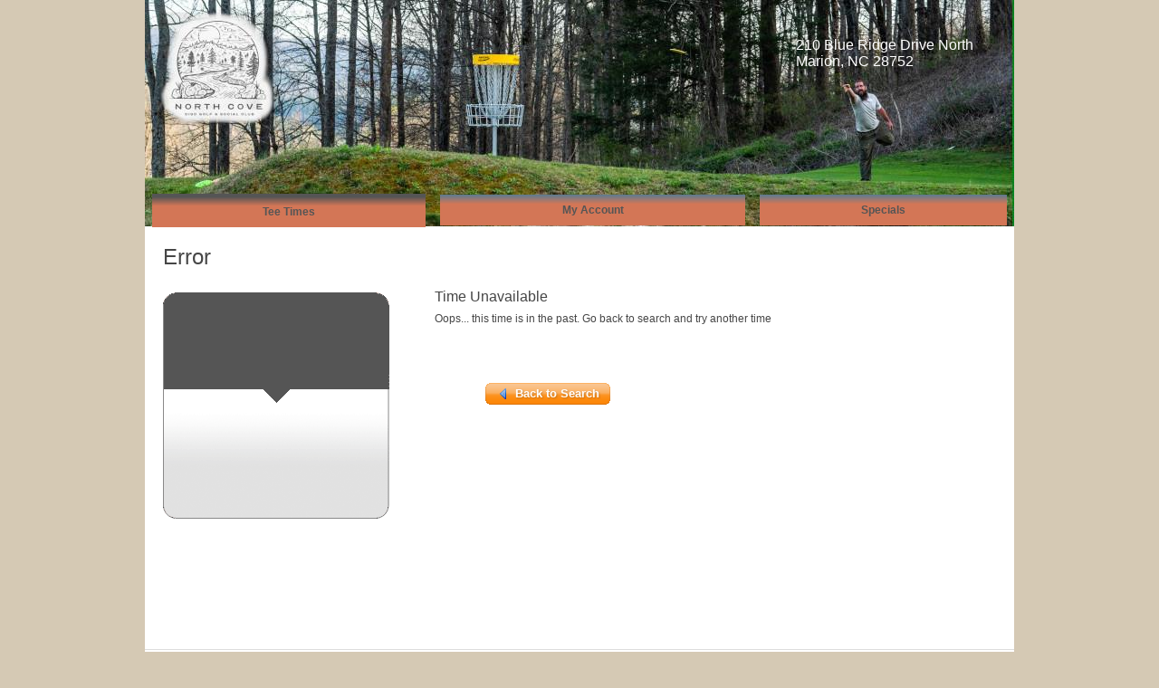

--- FILE ---
content_type: text/css; charset=utf-8
request_url: https://northcove.quick18.com/content/css/base?v=vJgQY3tt9TKfxuMivrq4gTomY2pg6v-a64IiG4q_oLM1
body_size: 32124
content:
*{margin:0;-moz-outline:0;outline:0;padding:0}html{}body,div,dl,dt,dd,ul,ol,li,h1,h2,h3,h4,h5,h6,pre,code,form,fieldset,legend,input,textarea,p,blockquote,th,td{margin:0;padding:0}table{border-collapse:collapse;border-spacing:0}fieldset,img{border:0}address,caption,cite,code,dfn,em,th,var{font-style:normal;font-weight:normal}li{list-style:none}caption,th{text-align:left}h1,h2,h3,h4,h5,h6{font-size:100%;font-weight:normal}q:before,q:after{content:''}abbr,acronym{border:0;font-variant:normal}sup{vertical-align:text-top}sub{vertical-align:text-bottom}input,textarea,select{font-family:inherit;font-size:inherit;*font-size:100%;font-weight:inherit}legend{color:#000}del,ins{text-decoration:none}body{background:url(be_global_bg.gif) #ebebeb repeat-x center top;color:#777;font:12px "Lucida Grande","Lucida Sans",Tahoma,sans-serif}a{color:#ef4c23;text-decoration:none}a:hover{color:#d5330b}p{line-height:1.6em;margin:0 0 15px}h1{font-size:2em;margin:0 0 20px}h2{font-size:1.6em;margin:0 0 15px}h3{font-size:1.3em;line-height:1.3em;margin:0 0 7px}h4{font-size:1.2em;margin:0 0 10px}img{border:0}table.basetable{background:#fff;border-collapse:collapse;font-size:12px;margin:45px;text-align:left;width:75%}tr.bt_header th{border-bottom:2px solid #ef4c23;color:#ef4c23;font-size:14px;font-weight:bold;padding:10px 8px;text-align:center}.bt_data td{border-bottom:1px solid #ccc;padding:6px 8px;text-align:center}#be_container{background-color:#fff;margin:0 auto;width:960px}#be_top{padding:20px}#be_content{margin:0;padding:0}#be_header{background-color:#666;height:155px}#be_logo{cursor:pointer;float:left;height:90px;width:600px}#be_header_customer{float:right;height:16px;margin-right:50px;margin-top:12px}#be_header_customer_name{color:#fff;font-size:14px;padding:10px}#be_coursename{color:#fff;font-size:20px;padding:10px}#be_courseaddress{display:none}#be_coursephone{display:none}#be_websitetitle{display:none}#be_footer{border-top:1px solid #ddd;clear:both;color:#999;padding:5px 0 5px 0}#be_right{float:right}#be_left{float:left}.be_footer_links a{color:#555;margin:0 0 0 5px}.be_footer_links{float:left;margin:20px 0 0 10px}.be_footer_poweredby a{background:url(footer_powered-sagacity.png) no-repeat right top;float:right;height:50px;text-indent:-9999px;width:300px}.be_footer_poweredby-yards a{background:url(footer_powered-yards.png) no-repeat right top;float:right;height:50px;text-indent:-9999px;width:300px}.be_clear{clear:both}.be_header{font-size:12px;margin:0 0 20px}#be_tabs{border-bottom:4px solid #fff;clear:right;margin:0 0 0 0;padding:0;text-align:center;width:100%}#be_tabs td{padding:0 8px 0}.be_tab a div{background:#fff repeat-x center top;font-weight:bold;padding:10px}.be_tab a:hover div{background-color:#fff}.be_tab_4{border-right:0!important}.be_tab_active a div{background:#eee89f repeat-x center top;border-top:3px solid #c82f08;color:#c82f08;font-weight:bold}.be_tab_first{margin-left:10px}#be_preferred{float:left;width:530px}#be_search_messages{float:left;width:530px}#be_search{border:1px solid gray;float:right;width:350px}#be_preferred .be_tee_time{background:none no-repeat center top}#be_preferred .be_tee_time_time{font-size:26px;margin:5px 0 11px 12px}.be_preferredtxt{font-size:12px;font-weight:bold;margin:4px 0 0 0}#be_tee_time_grid{padding:20px}.be_tee_time{background:none no-repeat center top;background:url(be_tee_time_rec_sml_bg.gif) no-repeat center top;float:left;height:120px;margin:5px 11px 5px 0;width:120px}a:hover .be_tee_time{background:none no-repeat center top;cursor:pointer}.be_tee_time_time{color:#fff;font-family:"Lucida Grande","Lucida Sans",Tahoma,sans-serif;font-size:28px;font-weight:bold;margin:4px 0 10px 0;text-align:center}.be_tee_time_ampm{display:inline;font-size:12px;margin:0 0 4px 0}.be_tee_time_name{color:#666;font-family:"Lucida Grande","Lucida Sans",Tahoma,sans-serif;font-size:11px;font-weight:bold;margin:0 10px 4px 0;text-align:center}.be_tee_time_price{color:#ef4c23;font-family:"Lucida Grande","Lucida Sans",Tahoma,sans-serif;font-size:16px;font-weight:bold;margin:0 10px 4px;text-align:center}.be_tee_time_groupsize{color:#666;font-family:"Lucida Grande","Lucida Sans",Tahoma,sans-serif;font-size:11px;font-weight:bold;margin:0 10px 8px;text-align:center}#be_teetimesearch-form{float:right;width:330px}.be_search_message_subject{color:#c93009;font-size:15px;font-weight:bold}.be_search_message_boyd{color:#000;font-size:12px;font-weight:bold}#be_search_txt{color:#c93009;font-size:14px;font-weight:bold}#be_tee_time_search_tbl{}#be_tee_time_search_tbl td{padding:4px}.be_searchtbl_from_input,.be_searchtbl_to_input{border:1px solid #ccc;float:left;height:20px;padding:2px;width:70px}.be_search_calendar{float:left;height:23px;margin:2px 0 0 3px;width:27px}.be_search_calendar a{background:transparent url(be_icon_calendar.gif) no-repeat top left;display:block;height:100%;-moz-outline:none;outline:none;text-indent:-10000px;width:100%}.be_searchtbl_col1{color:#000;font-weight:bold;text-align:right}.be_searchtbl_courses_input,.be_searchtbl_times_input,.be_searchtbl_players_input{padding:2px}#be_content_detail,#be_content_checkout,#be_contentconfirmation,#be_content_isupport,#be_content_account,#be_content_rewards{padding:20px}#be_detail_time,#be_checkout_time,#be_checkout_error{float:left;width:300px}#be_detail_details,#be_checkout_input{color:#444;float:left;width:550px}.be_detail_tee_time{background:url(be_tee_time_details_bg.gif) no-repeat center top;float:left;height:250px;margin:5px 11px 5px 0;width:250px}.be_detail_tee_time_date{color:#fff;font-family:"Lucida Grande","Lucida Sans",Tahoma,sans-serif;font-size:18px;font-weight:bold;margin:15px 0 5px 0;text-align:center}.be_detail_tee_time_time{color:#fff;font-family:"Lucida Grande","Lucida Sans",Tahoma,sans-serif;font-size:48px;font-weight:bold;margin:10px 0 25px 0;text-align:center}.be_detail_tee_time_ampm{display:inline;font-size:18px;margin:0 0 4px 0}.be_detail_tee_time_name{color:#666;font-family:"Lucida Grande","Lucida Sans",Tahoma,sans-serif;font-size:16px;font-weight:bold;margin:0 15px 4px;text-align:center}.be_detail_tee_time_price{color:#a72808;font-family:"Lucida Grande","Lucida Sans",Tahoma,sans-serif;font-size:30px;font-weight:bold;margin:0 10px 0;text-align:center}.be_detail_tee_time_price_txt{color:#666;font-family:"Lucida Grande","Lucida Sans",Tahoma,sans-serif;font-size:12px;font-weight:bold;margin:0 10px 18px;text-align:center}#be_detail_details h3{color:#ef4c23;font-size:18px;font-weight:bold;margin:8px 0 2px 0;padding:0}#be_detail_details{font-size:15px}.be_details_description{margin-left:8px}.be_details_amenities{margin-left:8px}.be_details_confirmroll{font-weight:bold;margin:15px 20px 5px 0;text-align:center}.be_details_choose_players{margin-left:8px}.be_details_choose_players label{margin-left:3px;margin-right:15px}.be_details_col1{float:left;font-size:14px;margin:0 0 0 30px;padding:5px 5px 2px 5px;width:150px}.be_details_col2{clear:right;color:#d5330b;float:left;font-size:16px;font-weight:bold;padding:5px 0 2px 0;text-align:right;width:50px}.be_details_checkout_btn{margin:20px 0 30px 150px}.be_details_checkout_btn div{margin:15px 0 20px 0;font-size:12px;font-style:italic}.be_details_backtosearch_btn{margin:20px 5px 0 28px}.radioListPlayers input{padding:0}.be_details_confirm_btn{float:left;margin:50px 0 250px 0;text-align:center;width:250px}.be_progressmeter{float:right;margin:7px 10px 0 0;overflow:auto}.be_progressmeter ol{margin:0;min-height:3em;padding:0}.be_progressmeter li{background:#fff url(be_numbers.gif) no-repeat;color:#666;float:left;list-style-type:none;min-height:25px;padding:4px 0 0 25px;width:85px}.be_progressmeter li.two{background-position:-144px 0}.be_progressmeter li.three{background-position:-285px 0}.be_progressmeter li.four{background-position:-420px 0}.be_progressmeter li.current{background-position:0 -41px;color:#ef4c23;font-weight:bold}.be_progressmeter li.current.two{background-position:-144px -41px}.be_progressmeter li.current.three{background-position:-285px -41px}.be_progressmeter li.current.four{background-position:-420px -41px}.be_progressmeter p,.be_progressmeter li span{display:block;left:-9999px;position:absolute}#be_recommendation{border-top-color:#e1e1e1;border-top-style:dashed;border-top-width:1px;padding:0 0 5px 0}.be_recommendationtxt{font-size:14px;font-weight:bold;margin:10px 0 10px 0}.be_creditcard_number{float:left;margin:8px 0 0 30px}.be_creditcard_number input{border:1px solid #999;padding:3px;width:130px}.be_creditcard_code{float:left;margin:8px 0 0 12px;font-size:12px}.be_creditcard_code input{border:1px solid #999;padding:3px;width:60px}.be_creditcard_expmonth{float:left;margin:8px 0 0 12px}.be_creditcard_expmonth select{border:1px solid #999;padding:2px;width:120px}.be_creditcard_expyear{float:left;margin:8px 0 0 12px}.be_creditcard_expyear select{border:1px solid #999;padding:2px;width:65px}.be_address_firstname{float:left;margin:8px 0 0 30px}.be_address_firstname input{border:1px solid #999;padding:3px;width:340px}.be_address_lastname{float:left;margin:8px 0 0 30px}.be_address_lastname input{border:1px solid #999;padding:3px;width:340px}.be_address_addr1{float:left;margin:8px 0 0 30px}.be_address_addr1 input{border:1px solid #999;padding:3px;width:340px}.be_address_addr2{float:left;margin:8px 0 0 30px}.be_address_addr2 input{border:1px solid #999;padding:3px;width:340px}.be_address_city{float:left;margin:8px 0 0 30px}.be_address_city input{border:1px solid #999;padding:3px;width:180px}.be_address_state{float:left;margin:8px 0 0 12px}.be_address_state select{border:1px solid #999;padding:2px}.be_address_state input{border:1px solid #999;padding:3px;width:40px}.be_address_postal{float:left;margin:8px 0 0 12px}.be_address_postal input{border:1px solid #999;padding:3px;width:80px}.be_address_country{float:left;margin:8px 0 0 30px}.be_address_country span select{border:1px solid #999;padding:2px;width:250px}.be_phone{float:left;margin:8px 0 0 30px}.be_phone input{border:1px solid #999;padding:3px;width:180px}.be_emailaddress{float:left;margin:14px 0 0 30px}.be_emailaddress input{border:1px solid #999;padding:3px;width:359px}.be_logon_emailaddress{float:left;margin:14px 0 0 30px}.be_logon_emailaddress input{border:1px solid #999;padding:3px;width:260px}.be_emailaddress_display{float:left;margin:8px 0 0 30px}.be_emailaddress_display span{margin:0 10px 0 30px}.be_first_name{float:left;margin:14px 0 0 30px}.be_first_name input{border:1px solid #999;padding:3px;width:160px}.be_last_name{float:left;margin:14px 0 0 30px}.be_last_name input{border:1px solid #999;padding:3px;width:160px}.be_tagslist{margin:14px 0 0 30px;width:367px}.be_tagslist .checkbox{margin:8px;float:left}#be_content_checkout .be_last_name{margin-left:12px}.be_checkout_field{color:#444;float:left;margin:14px 0 0 30px}.be_checkout_field input{border:1px solid #999;padding:3px;width:160px}.be_password{float:left;margin:14px 0 0 30px}.be_password input{border:1px solid #999;padding:3px;width:160px}.be_logon_password{float:left;margin:14px 0 0 30px}.be_logon_password input{border:1px solid #999;padding:3px;width:260px}.be_postalcode{float:left;margin:14px 0 0 30px}.be_postalcode input{border:1px solid #999;padding:3px;width:160px}.be_rememberme{float:left;margin:14px 0 0 30px}.be_rememberme_label{float:left;margin:14px 5px 0 5px}.be_subscribe{float:left;margin:12px 0 0 30px}.be_subscribe_label{float:left;margin:13px 5px 0 5px}.be_logon_btn{margin:25px 0 0 30px}.be_logon_forgot{margin:25px 0 0 30px}#fbLogin{cursor:pointer}.be_account_change_password{margin:15px 0 0 30px}.be_account_margin{margin:15px 0 0 30px}.be_account_save_btn{margin:50px 0 0 0;text-align:center;width:100%}.be_register_btn{margin:87px 0 0 0}#be_content_account h2{border-bottom:1px solid #e1e1e1;color:#ef4c23;font-size:14px;font-weight:bold;margin:18px 0 10px 0;padding:0 0 2px 0;text-transform:uppercase}.be_underline h2{border-bottom:1px solid #e1e1e1;color:#ef4c23;font-size:14px;font-weight:bold;margin:18px 0 10px 0;padding:0 0 2px 0;text-transform:uppercase}.be_checkout_details_info{float:left;font-size:14px;margin-left:30px;padding:4px 8px 4px 2px}.be_checkout_details_info_title{border-bottom:1px solid #ccc;font-weight:bold}.be_checkout_details_col1{float:left;font-size:14px;margin:0 0 0 30px;padding:2px 5px 0 5px;width:150px}.be_checkout_details_col2{clear:right;color:#d5330b;float:left;font-size:14px;font-weight:bold;padding:2px 5px 0 5px;text-align:right;width:75px}.be_checkout_details_col3{clear:right;color:#444;float:left;font-size:14px;padding:2px 5px 0 5px;width:150px}.be_checkout_dueonline{background-color:#ef4c23;color:#fff;font-weight:bold;height:20px;margin-bottom:5px;margin-top:5px;padding:5px 5px 2px 5px}.be_checkout_line{border-top:1px solid #ccc;height:5px;margin:5px 0 0 30px;width:80%}.be_checkout_bold{font-weight:bold}.be_checkout_details_promocode{float:left;margin:8px 0 8px 30px}.be_checkout_details_promocode a{padding:10px 0 0 10px}.be_checkout_details_promocode_col1{float:left;margin:8px 0 0 15px}.be_checkout_details_promocode_col2{float:left;margin:8px 0 0 15px}.be_checkout_details_promocode_col1 input{border:1px solid #999;height:17px;padding:3px;width:200px}.be_checkout_details_promocode_error{color:red;float:left;margin:0 0 0 30px}.be_checkout_details_player{float:left;margin:0 0 8px 30px}.be_checkout_details_players{float:left;margin-top:8px}.be_checkout_details_players a{font-style:italic}.be_checkout_details_playersbutton{float:left;margin-top:8px}.be_checkout_details_playersbutton a{padding:10px 0 0 10px}.be_checkout_details_creditcard_type{float:left;margin:5px 0 0 30px}.be_checkout_details_creditcard_type select{border:1px solid #999;padding:3px;width:100px}.be_checkout_details_creditcard_save{float:left;margin:5px 0 0 30px}.be_checkout_details_creditcard_save input{margin:8px 3px 0 0}.be_checkout_details_paymenttype{margin:8px 0 15px 30px}.be_checkout_details_paymenttype .paymenttype_title{margin-bottom:8px;font-weight:bold}.be_checkout_details_paymenttype label{margin-right:15px;margin-left:5px}.be_checkout_details_paymenttype .paymenttype_error{font-size:12px}.be_checkout_details_golfcash .col1,.be_checkout_details_golfcash .col2{font-size:12px;float:left;margin:3px 15px 8px 30px}.be_checkout_details_golfcash .col1{}.be_checkout_details_golfcash .col1 .amounts{font-size:14px;font-weight:bold;color:#d5330b}.be_checkout_details_golfcash .col2 .amounts{font-size:14px;font-weight:bold}.be_checkout_details_shipping_sameas{float:left;margin:0 0 0 30px}.be_checkout_details_shipping_sameas input{margin:8px 3px 0 0}.be_checkout_details_creditcard_list{float:left;margin:2px 0 0 25px}.be_cc_discover{background:url(discover_cc.gif) no-repeat;float:left;height:26px;width:56px}.be_cc_amex{background:url(amex_cc.gif) no-repeat;float:left;height:26px;width:56px}.be_cc_mastercard{background:url(mastercard_cc.gif) no-repeat;float:left;height:26px;width:56px}.be_cc_visa{background:url(visa_cc.png) no-repeat;float:left;height:26px;width:56px}#be_checkout_input h2{border-bottom:1px solid #e1e1e1;color:#ef4c23;font-size:14px;font-weight:bold;margin:18px 0 10px 0;padding:0 0 2px 0;text-transform:uppercase}.be_checkout_completemsg{color:#468847;margin:20px 0 25px 40px;background-color:#dff0d8;border:1px solid #addaad;-moz-border-radius:5px;border-radius:5px;padding:10px;width:450px;text-align:center}.be_checkout_completemsg span{vertical-align:middle}.be_checkout_policyconfirm{margin:25px 0 0 30px;background-color:#fbf5d7;border:1px solid #f1db6e;-moz-border-radius:5px;border-radius:5px;padding:10px 0 10px 15px;width:331px}.be_checkout_policyconfirm input{vertical-align:middle}.be_checkout_policyconfirm span{margin-left:10px;vertical-align:middle}.be_checkout_policyconfirm_error{margin:8px 0 0 78px}.be_checkout_policyconfirm a{color:red}.be_checkout_checkout_btn{margin:25px 0 15px 30px}.be_checkout_error{background-color:#fee;border:1px solid red;font-weight:bold;padding:8px;text-align:center}.be_checkout_rewards_desc{margin:5px}.be_checkout_rewards_promo{float:left;margin:8px 0 0 15px}.be_checkout_addplayer_error{color:red;float:left;margin:0 0 0 30px}.be_checkout_addplayer_field{float:left;margin:8px 0 8px 30px}.be_checkout_addplayer_field input{border:1px solid #999;height:17px;padding:3px;width:300px}.be_checkout_addplayer_item{float:left;margin:8px 0 8px 30px}#be_contentconfirmation h1{margin:2px 0 5px 0;padding:0}#be_contentconfirmation h2{color:#ef4c23;font-size:16px;font-weight:bold;margin:2px 0 10px 0;padding:0 0 2px 0}#be_contentconfirmation span h2{margin:0 0 0 30px}#be_confirmation_detail{float:left;width:550px}#be_confirmation_col2{float:right;width:260px}.be_confirm_details_col1{float:left;font-size:12px;font-weight:bold;margin:0 0 0 30px;padding:0 5px 0 5px;width:175px}.be_confirm_details_col2{clear:right;color:#d5330b;float:left;font-size:12px;padding:0 5px 0 5px;width:300px}.be_confirm_details_singlecol{float:left;font-size:15px;margin:0 0 0 30px;padding:0 5px 0 5px}.be_confirm_details_btn{margin:0 0 0 30px;padding:30px 0 50px 0;text-align:center;width:475px}.be_confirm_price_col1{float:left;font-size:12px;font-weight:bold;margin:0 0 0 30px;padding:0 5px 0 5px;width:175px}.be_confirm_price_col2{clear:right;color:#d5330b;float:left;font-size:12px;padding:0 5px 0 5px;text-align:right;width:60px}.be_confirm_price_col3{clear:right;color:#d5330b;float:left;font-size:12px;padding:0 5px 0 5px;width:150px}#be_confirmation_detail h2{border-bottom:1px solid #e1e1e1;color:#ef4c23;font-size:14px;font-weight:bold;margin:13px 0 10px 0;padding:0 0 2px 0;text-transform:uppercase}.be_confirmation_cardmessage{margin:15px 0 10px;padding-left:30px}.be_confirmation_cardmessage ul{font-weight:bold;padding:5px 0 0 35px}.be_confirm_map{border:1px solid #ccc;padding:4px}.be_confirm_map_address{font-size:12px;margin:10px 0 10px}.be_confirm_share{margin:20px 0 0 20px}.be_confirm_btn_viewrewards{margin:0 0 20px 0}.be_confirm_btn_makeanother{margin:20px 0 0 0}.be_confirm_cancellationresult{height:400px;margin-top:30px;text-align:center}#fb-share{background:url(facebook.png) no-repeat;cursor:pointer;float:left;height:32px;margin:5px;width:32px}#em-share{background:url(email_32.png) no-repeat;cursor:pointer;float:left;height:32px;margin:5px;width:32px}#tw-share{cursor:pointer;float:left;height:56px;margin:5px;padding-top:5px;width:32px}#be_share_message{color:#d5330b;margin-top:2px}.be_emshare_msg{font-size:14px;font-weight:bold;margin:8px 8px 8px 0;text-align:center;width:380px}.be_emshare_col1{float:left;font-size:14px;height:17px;margin:0 0 0 8px;padding:5px 5px 2px 5px;text-align:left;width:50px}.be_emshare_col2{float:left;font-size:14px;margin:0 0 0 8px;padding:5px 5px 2px 5px}.be_emshare_col2 input{border:1px solid #999;padding:3px;width:251px}.be_emshare_colspan{float:left;font-size:14px;margin:0 0 0 8px;padding:5px 5px 2px 5px;text-align:left}.be_emshare_colspan textarea{border:1px solid #999;padding:3px}.be_content_isupport{float:left;font-size:14px;margin:0 0 0 30px;padding:5px 5px 2px 5px;width:960px}.be_content_isupport_label{float:left;margin:0 0 0 30px}.be_content_isupport_label input{border:1px solid #999;padding:3px;width:200px}.be_content_iphone_col1{float:left;font-weight:bold;margin:0 12px 5px 30px;padding-top:2px;text-align:right;width:70px}.be_content_iphone_col2{float:left;margin:0 100px 5px 12px}.field-validation-error{color:red}.field-validation-valid{display:none}.input-validation-error{background-color:#fee;border:1px solid red}.validation-summary-errors{background-color:#fee;border:1px solid red;color:red;font-weight:bold;padding:8px}.validation-summary-valid{display:none}#searchMatrix{margin:15px}#searchMatrixDayHeader{background-image:none;background-position:bottom left;background-position:left;background-repeat:repeat-x;height:68px;margin-bottom:5px;margin-top:10px}div.calendarMatrix{font-family:helvetica,arial,verdana,sans-serif}.calendarMatrix ol{margin:0;padding:0}.calendarMatrix li{display:block;float:left;margin:8px 3px 5px 0;width:75px}.calendarMatrix li div{text-align:center}.calendarMatrix a{text-decoration:none}.calendarMatrix a:hover{text-decoration:none}li.matrixToday{background:none #fff repeat-x top left;background-color:#fff;border:2px solid;border-bottom-color:#fff;margin-bottom:0;margin-top:0;width:85px}li.matrixToday div.matrixHeader{border:0;border-color:#bd4207;color:#fff;font-size:13px}li.matrixToday div.matrixBody{border:0;font-size:25px;line-height:33px}li.matrixToday div.matrixFooter{border:0}li.matrixToday div.matrixBody a,li.matrixDay div.matrixBody a:visited{color:#404040}li.matrixWeekButton{width:150px}li.matrixDay div.matrixHeader{border-color:#f95202;color:#fff;font-size:12px}li.matrixDay div.matrixBody,li.matrixDay div.matrixFooter{background-color:#fff}li.matrixDay div.matrixBody a,li.matrixDay div.matrixBody a:visited{color:#404040}.matrixHeader{border-style:solid;border-width:0 1px;font-size:12px;font-weight:bold;padding-top:2px}.matrixHeader a,.matrixHeader a:visited{color:#fff}.matrixBody{border-color:#b0b0b0;border-style:solid;border-width:0 1px;font-size:17px;font-weight:bold;line-height:22px}.matrixFooter{background:#fff;border:1px solid #b0b0b0;border-top-width:0;color:#333;font-family:Arial,Verdana,Sans-serif;font-size:10px;line-height:8px}.matrixDayOfWeek{padding-bottom:3px}.matrixFooter a,.matrixFooter a:visited{color:gray}.matrixTable{border:1px solid #ccc;width:100%}.matrixTable th{background:none #555554 repeat-x top left;color:#fff;font-size:14px;font-weight:bold;padding:10px;text-align:center}.mtrxTeeTimes{background:none #fff repeat-x top left;color:#ef4c23;font-size:20px;font-weight:bold;padding:5px;text-align:center}.mtrxTeeTimes span{font-size:12px;font-weight:normal}.mtrxCourse{background:none #fff repeat-x top left;color:#000;font-size:12px;font-weight:bold;padding:5px;text-align:center}.matrixPlayers{background:none #fff repeat-x top left;color:#464646;font-size:12px;font-weight:bold;padding:5px;text-align:center}.matrixsched{background:none #fff repeat-x top left;color:#464646;font-size:12px;font-weight:bold;padding:5px;text-align:center}.mtrxPrice{color:#fff;font-size:22px;font-weight:bold;margin:0 0 4px 0;text-align:center}.mtrxPriceNA{font-size:12px;font-weight:normal;margin:7px 0 10px 0}.mtrxTeeTimes .be_tee_time_ampm{font-size:11px}.mtrxInactive{background:url(bg_mtrxInactiveItem.gif) #cbcaca repeat-x top left;color:#999;font-size:12px;font-weight:normal;padding:10px;text-align:center}.mtrxInactive .mtrxPrice,.mtrxPriceNA{color:#555}.mtrxInactive .mtrxAvailMessage{color:#555}.mtrxHdrTeeTimes{width:200px}.mtrxHdrCourse{width:250px}.matrixHdrPlayers{width:15px}.matrixHdrSched{width:15%}.matrixViewCal{padding:0 0 0 20px}.matrixCal{background:url(icon_calendar.png) no-repeat top left;height:45px;text-indent:-9999px;width:45px}.matrixNextWeek a{margin:10px 0 0 0}.mtrxSelect{}.sexybutton.teebutton,.sexybutton.teebutton:hover,.sexybutton.teebutton:focus{color:#fff!important}#be_messages{color:#000}#be_messages_container{padding:25px}.be_messages{background:none no-repeat left top;border:2px dashed #999;font-size:14px;margin:10px 250px 15px 250px;padding:20px 30px 10px 100px}.be_messages h3{color:#532380;font-size:1.4em;font-weight:bold}.be_messages_header{color:#00a890;font-size:1.8em;font-weight:bold;text-align:center}.be_messagesCode{color:#00a890;font-weight:bold}#be_content_rewards h2{border-bottom:1px solid #e1e1e1;color:#ef4c23;font-size:14px;font-weight:bold;margin:18px 0 10px 0;padding:0 0 2px 0;text-transform:uppercase}.be_rewards_description{margin:10px 0 0 30px}.be_reward_item{background:url(bg_rewards.png) no-repeat left top;border:2px dashed #999;font-size:14px;margin:10px 250px 15px 250px;padding:20px 30px 10px 80px}.be_reward_item h3{color:#ef4c23;font-size:1.2em;font-weight:bold}.be_reward_cost{color:#00a890;font-weight:bold}.ui-autocomplete{max-height:230px;overflow-x:hidden;overflow-y:auto;padding-right:20px}* html .ui-autocomplete{height:230px}.ui-autocomplete-loading{background:#fff url('indicator.gif') right center no-repeat}.ui-autocomplete-category{font-weight:bold}.ui-datepicker{z-index:200!important}.watermark{color:#939393;font-style:italic}.be_checkout_login{width:238px;float:left;padding-bottom:30px;margin:0 0 0 0;border-right:1px dotted #ccc}.be_checkout_register{width:232px;float:left;padding:0;margin:0 0 0 0}.be_checkout_register ul{line-height:1.4em;text-indent:2px;list-style-position:outside;text-align:left}.be_checkout_register ul li{list-style:disc;margin-left:20px}.be_checkout_login h3,.be_checkout_register h3{text-transform:uppercase;font-weight:bold;color:#000}.be_checkout_login input[type=password]{width:200px}.be_checkout_login input[type=text]{width:200px}.be_register_benefits{margin-left:30px;margin-top:30px}.be_logon_social{margin:25px 0 0 30px}.be_login_error{width:600px;margin-bottom:16px;margin-top:16px}#be_teetime_loading{margin-top:20px;text-align:center;height:400px}.storeCategories{margin-left:auto;margin-right:auto;width:600px}.categoryLink{font-size:30px}.categoryDescription{font-size:16px;padding:5px 20px 2px 20px}.categoryPage .categoryDescription{font-size:14px}.categoryCount{padding:5px 25px 10px 25px;font-size:16px}.categoryPage{float:left;width:760px;margin-left:20px}.categoryName{border-bottom:1px solid #e1e1e1;font-size:24px;font-weight:bold;margin:18px 0 10px 0;padding:0 0 2px 0;text-transform:uppercase}.categoryProducts{text-align:center;padding:5px 30px 5px 35px;width:760px}.categoryEmpty{padding:5px 30px 5px 35px;width:760px;font-size:16px}.storeproduct{float:left;width:175px;text-align:center;background:#f4f3f3;margin:5px;padding:0 0 10px 0}.storePrice{font-size:12px;font-weight:bold;margin-bottom:5px}.storePicture{width:150px;height:150px;margin-left:auto;margin-right:auto;text-align:left}.be_store_purchase{margin:-8px 0 25px -30px}.productLink{font-size:20px}.productDescriptionTitle{font-weight:700;border-bottom:solid;border-bottom-color:#ccc;border-width:thin;padding-bottom:4px}.productDescription{font-size:16px;padding:5px 20px 16px 0;margin-bottom:16px;width:370px}.productDescription li{list-style:disc inside none}.productDelivery{}.productOrderLink{font-size:16px;padding-top:5px;padding-bottom:4px}.storeCategoryMenu{float:left;width:150px}.storeCategoryMenuTitle{font-size:12px;margin:0;border-bottom:1px solid #ccc;padding:6px;text-transform:uppercase;color:#999}.storeCategoryMenuItem .categoryLink{font-size:13px;padding:7px 5px 7px 23px;border-bottom:1px solid #ccc;border-right:1px solid #ccc;background-image:url(store_arrow_left_20.png);background-repeat:no-repeat;background-position:left center}.storeCategoryMenuItem.selected{background-color:#d3d3d3;font-weight:bold}.storeProductDivider{height:5px;width:700px;border-bottom:solid;border-bottom-color:gray;border-bottom-width:2px;clear:both;margin-bottom:7px}.productName{font-size:22px;font-weight:700}.productPrice{font-size:20px;font-weight:700;margin-top:12px;margin-bottom:12px;padding-bottom:10px;border-bottom:1px solid #ccc}.productContent{width:960px;font-size:16px;margin-top:8px}.productPicture{width:390px;float:left}.productDetails{float:left}.productBreadcrumb{margin:8px 0 15px 5px}.productBreadcrumb a{font-size:12px;color:#464646;text-transform:uppercase;padding:2px 0 2px 25px;background-image:url(store_arrow_right_20.png);background-repeat:no-repeat;background-position:left center}.productTypeInfo{}.productField{padding:3px 0 8px 0}.product_field_col1{float:left;width:125px}.product_field_col2{float:left;margin-left:4px}.product_field_col2 li label{padding:0 0 0 3px}.product_field_desc{margin-top:3px;font-size:12px}.productDetails .productPrice{font-size:14px;font-weight:bold;margin-top:8px;margin-bottom:12px;padding-bottom:10px;border:none}#be_content_checkout h1{border-bottom:1px solid #e1e1e1;font-size:24px;font-weight:bold;margin:18px 0 10px 0;padding:0 0 2px 0;text-transform:uppercase}#be_store_confirmation h2{border-bottom:1px solid #e1e1e1;font-size:24px;font-weight:bold;margin:18px 0 10px 0;padding:0 0 2px 0;text-transform:uppercase}#be_store_confirmation #be_content{padding:20px}#be_store_confirmation .be_order_checkout_subitem{margin-left:35px}.be_order_checkout_items{font-size:14px}.be_order_checkout_col1{float:left;margin:0 0 0 30px;padding:2px 5px 0 5px;width:265px}.be_order_checkout_item_info{float:left;padding-bottom:8px}.be_order_checkout_item_info .be_order_checkout_col1{margin:0 0 0 0;width:205px}.be_order_checkout_col2{float:left;margin:0 0 0 30px;padding:2px 5px 0 5px;text-align:right;width:100px}.be_order_checkout_edit{float:left;margin:0 0 0 30px;padding:2px 5px 0 5px;font-size:12px;color:#ccc}.be_order_checkout_edit a{font-size:11px;text-transform:uppercase}.be_order_checkout_Name{font-weight:bold}.be_order_checkout_thumb{width:55px;margin-left:30px;float:left;padding-left:5px}.be_order_checkout_Price{}.be_order_checkout_Message{color:red}.be_order_checkout_field{margin-left:16px}.be_order_checkout_field_name{font-size:12px}.be_order_checkout_field_value{font-size:12px}.be_order_checkout_totals{font-size:14px;margin:25px 0}.be_order_checkout_subitem{margin-left:16px;font-size:12px}.be_order_checkout_left{float:left}.be_order_checkout_right{float:right;margin-right:70px}.be_conf_shipping_fields{margin-top:4px!important;margin-left:30px}.productOriginalPrice{text-decoration:line-through;color:red}.be_upsell{width:700px;margin-left:110px}.be_upsell_item{clear:both;border-bottom:1px dotted #ccc;margin:3px 0 8px 0;padding:5px 0 4px 0}.be_upsell_col1{float:left;margin:0 0 0 0;padding:6px 0 0 5px;width:10px}.be_upsell_col2{float:left;margin:0 0 0 0;padding:4px 0 0 5px;width:85px}.be_upsell_col3{float:left;margin:0 0 0 0;padding:2px 5px 8px 5px;width:400px}.be_upsell_col3 h3{font-weight:bold;color:#000}.be_upsell_col4{float:right;margin:0;padding:25px 15px 0 0;width:100px;text-align:right}.be_upsell_image img{padding:3px;border:1px solid gray;text-align:center}.be_upsell_col_price{color:#666;font-size:13px;margin:0 0 6px 0}.be_upsell_col_price span{text-decoration:line-through;color:#666;font-size:15px}.be_upsell_col_price strong{color:#464646;font-size:15px}.be_upsell_item .be_upsell_col2{}.be_upsell_item .be_upsell_col3{width:500px}.be_upsell_item .be_upsell_col4{}.be_upsell_image{float:left;width:70px;padding-left:10px}.upsell_quantity .be_upsell_col2{}.upsell_quantity .be_upsell_col3{width:400px}.upsell_quantity .be_upsell_col4{}.upsell_quantity .be_upsell_quantity_dd{float:left;width:40px;padding-top:0;margin:0 0 5px 1px}.upsell_quantity .be_upsell_quantity_dd_lbl{float:left;width:21px;padding-top:2px;margin:0 0 5px 10px}#be_upsell_header{margin-top:10px;padding-bottom:20px}#be_upsell_header h2{display:inline;border-bottom:none;text-transform:none}#be_upsell_header a{font-size:12px;font-weight:bold;padding-left:30px}.be_upsell_checkout_btn{margin-top:35px;text-align:center}.be_upsell_total{float:right;margin-right:15px;min-height:25px}.be_upsell_total_line{display:none}.be_upsell_message{color:red}#grandTotal{font-weight:bold}.be_checkout_details_col1-wide{float:left;font-size:14px;margin:0 0 0 30px;padding:2px 5px 0 5px;width:300px}.price-breakout{font-size:12px;color:#333;font-style:italic;padding-left:20px}.be_details_priceemsg{color:#fff;margin:0 0 25px 0;background-color:#c70102;border:1px solid #970607;-moz-border-radius:5px;border-radius:5px;padding:15px;text-align:center}.be_details_priceemsg a,.be_details_priceemsg a:hover,.be_details_priceemsg a:visited{color:#fff;text-decoration:underline}.mobilephone{pading:6px 0 6px;margin-left:18px}.hidden{display:none}.be_checkout_notification{display:block;margin-bottom:25px}.notification-input{display:flex;justify-content:flex-start;align-items:center;margin:6px 0 0 0}.notification-input label{margin-right:6px;color:#666;font-size:12px}.notification-input input{border:1px solid #ccc;padding:4px;border-radius:4px}.notification{pading:3px 0 3px;margin-left:30px}.notification-message{font-size:10px;color:#666;margin-top:6px}.notification-error{font-size:13px;color:#940101;margin-top:15px;background-color:#f3eded;border:1px solid red;padding:10px;border-radius:4px;line-height:20px}

--- FILE ---
content_type: text/css; charset=utf-8
request_url: https://northcove.quick18.com/content/ws/1839/css/site?ver=637588693217406986
body_size: 5534
content:

@import url(jquery-ui-1.8.13.custom.css);

body { font: 12px Arial, Helvetica, sans-serif; background-color: #d5c9b4; color: #464646; background: none #d5c9b4;}


#be_header { background:none #ffffff repeat-x top left;}
#be_tabs {margin-top:0px;}
.be_tab a div { background:url(be_tabs_bg.gif) }
.be_tab_active a div { background:url(be_tabs_bg_active.gif) }
#be_preferred .be_tee_time {background: url(be_tee_time_pre_sml_bg.gif)}
.be_tee_time {float: left; background: url(be_tee_time_sml_bg.gif)}
a:hover .be_tee_time {background: url(be_tee_time_sml_bg_over.gif)} 
.be_detail_tee_time {background: url(be_tee_time_details_bg.gif)}

#be_content_account h2 {color: #555555;}


.be_tab a  {color: #555555;}

.be_tab_active a div {color: #555555; font-weight:bold; border-top: 3px solid #555555;}

/* SEARCH MATRIX */
#searchMatrixDayHeader {background-image:url('bg_matrixRow.gif');}

li.matrixToday{border:2px solid #627B8D; border-bottom-color:#FFF; border-bottom-width: 3px; background:url(bg_mtrxTeeTimes.gif) #fff repeat-x top left;}
li.matrixToday div.matrixHeader{background-color:#627B8D;color:#fff;font-size:13px;border:0;border-color:#627B8D;}

li.matrixDay div.matrixHeader{background-color:#959595;border-color:#555555;}

.matrixTable th
{
    background: #555555 url(bg_matrix_header.gif) repeat-x left top;
}

.mtrxTeeTimes {background:url(bg_mtrxTeeTimes.gif) #fff repeat-x top left; padding: 5px; color: #627B8D; font-weight:bold; text-align: center; font-size: 20px;}
.mtrxCourse {background:url(bg_mtrxTeeTimes.gif) #fff repeat-x top left; padding: 5px; color: #000; font-weight:bold; text-align: center; font-size: 12px;}
.matrixPlayers {background:url(bg_mtrxTeeTimes.gif) #fff repeat-x top left; padding: 5px; color: #464646; font-weight:bold; text-align: center; font-size: 12px;}
.matrixsched {background:url(bg_mtrxActiveItem.gif)  #627B8D repeat-x top left; padding: 5px; color: #464646; font-weight:bold; text-align: center; font-size: 12px;}
.mtrxPrice {font-weight:bold; text-align: center; font-size: 22px; color: #fff; margin: 0 0 4px 0;}

.mtrxInactive {background:url(bg_mtrxInactiveItem.gif) #cbcaca repeat-x top left; padding: 10px; color: #999; font-weight:normal; text-align: center; font-size: 12px;}

.sexybutton.teebutton,
.sexybutton.teebutton:hover,
.sexybutton.teebutton:focus {
    color: #fff !important;
}
.sexybutton.teebutton span {
    background-image: url(/content/css/sb/images/skins/tan/button_right.gif);
}
.sexybutton.teebutton span span {
    background-image: url(/content/css/sb/images/skins/tan/button_left.gif);
}
.be_search_message_subject {
    color: #555555;
}
#be_search_txt {
    color: #555555;
}
a {
    text-decoration: none;
    color: #555555;
}
#be_detail_details h3 {
    color: #959595;
}
.be_underline h2 { color: #959595;}

#be_contentconfirmation h2 {color:  #959595;}
.be_confirm_details_col2 {color: #555555;}
.be_progressmeter li {
    background: #fff url(be_numbers.gif) no-repeat;
}
.be_progressmeter li.current {
    color: #555555;
}
#be_checkout_input h2 {
    color: #959595;
}
tr.bt_header th
{
    border-bottom-color: #555555;
    color: #555555;
}

.be_messagesCode {font-weight: bold; color: #627B8D;}

.be_messages_header {color: #627B8D;}

.be_messages  
{
    background: url(bg_deals.png) no-repeat left top;
}
.be_messages h3 { color: #959595;}

#be_content_rewards h2 { color: #959595; }
.be_reward_cost {color: #627B8D;}
.be_reward_item h3 {font-size:1.2em; font-weight: bold; color: #959595;}

#be_teetime_widget{width:300px; margin: 0px 0 0 0; text-align: left; padding: 0 0px 0;}
.be_teetime_widget_day {font-size: 18px; font-weight: bold; margin: 4px 0 5px 0; text-align:left;color:#959595; text-align:center;}
.be_teetime_widget_course {font-size: 16px; font-weight: bold; margin: 4px 0 5px 0; text-align:left;color: #666;}
.be_widget_teetime {float: left; background: url(tee_timegrid_bg.png) no-repeat center top; height: 45px; width: 300px;margin: 0px 0px 0px 0; cursor:pointer;}
.be_widget_time {float: left; width: 90px;font-size: 20px; color: #FFF; text-align:center; font-weight: bold; margin: 10px 0 10px 0;}
.be_widget_ampm {display: inline; font-size: 12px; margin: 0 0 4px 0;}
.be_widget_price {float: left; width: 110px;font-size: 20px; color: #627B8D; text-align:center; font-weight: bold; margin: 10px 0 0 0;}
.be_widget_groupsize {float: left; width: 90px;font-size: 12px;color: #666; text-align:center; font-weight: bold; margin: 15px 0 10px 0;}
#be_widget_container {width:300px;height:600px; background-color:white;}
#be_widget_body {background-color:white; width:300px; height:600px;}
.be_widget_header {background-image:url(header_low_res.png); background-repeat:no-repeat; width:300px; height:60px;} 

.be_gac_courseinfo { background-color: #555555; color: #fff; padding: 10px; display: flex; justify-content: space-between; }

    #be_header { background:url(customheader.jpg) #ffffff
repeat-x top left; height: 250px;}
    #be_logo { width: 1px; height:195px;   margin-top:-17px; margin-left:0px;}
    #be_coursename { display:none;}
    #be_courseaddress {float:right; display:block; color:#ffffff; font-size:16px; margin-right:45px; margin-top:15px;}
    #be_header_customer{float:right; margin-right:30px; margin-top:10px; }
    #be_header_customer_name{padding: 8px; font-size: 14px; color: #ffffff;}
    #be_header_customer a{color:#ffffff;}
    #be_tabs {margin-top:10px;}
  
